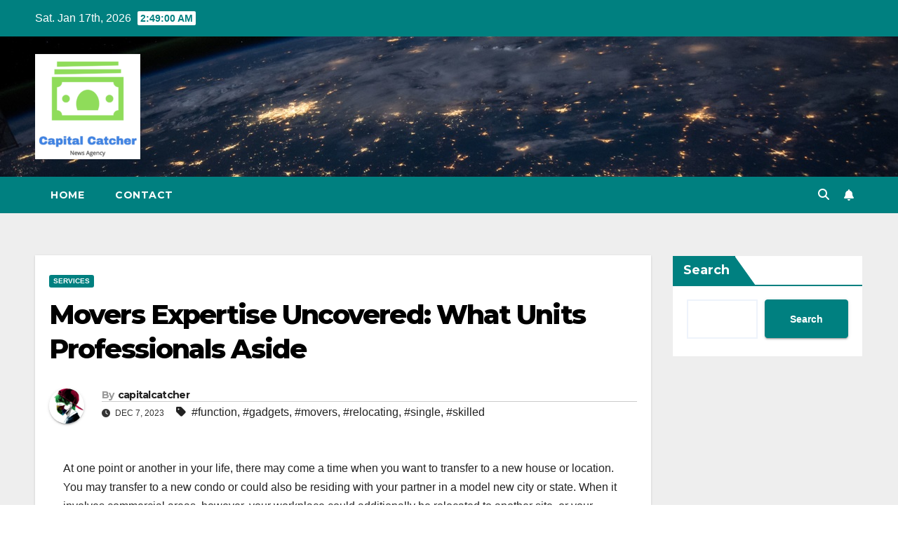

--- FILE ---
content_type: text/html; charset=UTF-8
request_url: https://capitalcatcher.com/movers-expertise-uncovered-what-units-professionals-aside/
body_size: 111822
content:
<!DOCTYPE html>
<html lang="en-US">
<head>
<meta charset="UTF-8">
<meta name="viewport" content="width=device-width, initial-scale=1">
<link rel="profile" href="https://gmpg.org/xfn/11">
<title>Movers Expertise Uncovered: What Units Professionals Aside &#8211; Capital Catcher</title>
<meta name='robots' content='max-image-preview:large' />
<link rel='dns-prefetch' href='//fonts.googleapis.com' />
<link rel="alternate" type="application/rss+xml" title="Capital Catcher &raquo; Feed" href="https://capitalcatcher.com/feed/" />
<link rel="alternate" type="application/rss+xml" title="Capital Catcher &raquo; Comments Feed" href="https://capitalcatcher.com/comments/feed/" />
<link rel="alternate" type="application/rss+xml" title="Capital Catcher &raquo; Movers Expertise Uncovered: What Units Professionals Aside Comments Feed" href="https://capitalcatcher.com/movers-expertise-uncovered-what-units-professionals-aside/feed/" />
<link rel="alternate" title="oEmbed (JSON)" type="application/json+oembed" href="https://capitalcatcher.com/wp-json/oembed/1.0/embed?url=https%3A%2F%2Fcapitalcatcher.com%2Fmovers-expertise-uncovered-what-units-professionals-aside%2F" />
<link rel="alternate" title="oEmbed (XML)" type="text/xml+oembed" href="https://capitalcatcher.com/wp-json/oembed/1.0/embed?url=https%3A%2F%2Fcapitalcatcher.com%2Fmovers-expertise-uncovered-what-units-professionals-aside%2F&#038;format=xml" />
<style id='wp-img-auto-sizes-contain-inline-css'>
img:is([sizes=auto i],[sizes^="auto," i]){contain-intrinsic-size:3000px 1500px}
/*# sourceURL=wp-img-auto-sizes-contain-inline-css */
</style>
<style id='wp-emoji-styles-inline-css'>

	img.wp-smiley, img.emoji {
		display: inline !important;
		border: none !important;
		box-shadow: none !important;
		height: 1em !important;
		width: 1em !important;
		margin: 0 0.07em !important;
		vertical-align: -0.1em !important;
		background: none !important;
		padding: 0 !important;
	}
/*# sourceURL=wp-emoji-styles-inline-css */
</style>
<style id='wp-block-library-inline-css'>
:root{--wp-block-synced-color:#7a00df;--wp-block-synced-color--rgb:122,0,223;--wp-bound-block-color:var(--wp-block-synced-color);--wp-editor-canvas-background:#ddd;--wp-admin-theme-color:#007cba;--wp-admin-theme-color--rgb:0,124,186;--wp-admin-theme-color-darker-10:#006ba1;--wp-admin-theme-color-darker-10--rgb:0,107,160.5;--wp-admin-theme-color-darker-20:#005a87;--wp-admin-theme-color-darker-20--rgb:0,90,135;--wp-admin-border-width-focus:2px}@media (min-resolution:192dpi){:root{--wp-admin-border-width-focus:1.5px}}.wp-element-button{cursor:pointer}:root .has-very-light-gray-background-color{background-color:#eee}:root .has-very-dark-gray-background-color{background-color:#313131}:root .has-very-light-gray-color{color:#eee}:root .has-very-dark-gray-color{color:#313131}:root .has-vivid-green-cyan-to-vivid-cyan-blue-gradient-background{background:linear-gradient(135deg,#00d084,#0693e3)}:root .has-purple-crush-gradient-background{background:linear-gradient(135deg,#34e2e4,#4721fb 50%,#ab1dfe)}:root .has-hazy-dawn-gradient-background{background:linear-gradient(135deg,#faaca8,#dad0ec)}:root .has-subdued-olive-gradient-background{background:linear-gradient(135deg,#fafae1,#67a671)}:root .has-atomic-cream-gradient-background{background:linear-gradient(135deg,#fdd79a,#004a59)}:root .has-nightshade-gradient-background{background:linear-gradient(135deg,#330968,#31cdcf)}:root .has-midnight-gradient-background{background:linear-gradient(135deg,#020381,#2874fc)}:root{--wp--preset--font-size--normal:16px;--wp--preset--font-size--huge:42px}.has-regular-font-size{font-size:1em}.has-larger-font-size{font-size:2.625em}.has-normal-font-size{font-size:var(--wp--preset--font-size--normal)}.has-huge-font-size{font-size:var(--wp--preset--font-size--huge)}.has-text-align-center{text-align:center}.has-text-align-left{text-align:left}.has-text-align-right{text-align:right}.has-fit-text{white-space:nowrap!important}#end-resizable-editor-section{display:none}.aligncenter{clear:both}.items-justified-left{justify-content:flex-start}.items-justified-center{justify-content:center}.items-justified-right{justify-content:flex-end}.items-justified-space-between{justify-content:space-between}.screen-reader-text{border:0;clip-path:inset(50%);height:1px;margin:-1px;overflow:hidden;padding:0;position:absolute;width:1px;word-wrap:normal!important}.screen-reader-text:focus{background-color:#ddd;clip-path:none;color:#444;display:block;font-size:1em;height:auto;left:5px;line-height:normal;padding:15px 23px 14px;text-decoration:none;top:5px;width:auto;z-index:100000}html :where(.has-border-color){border-style:solid}html :where([style*=border-top-color]){border-top-style:solid}html :where([style*=border-right-color]){border-right-style:solid}html :where([style*=border-bottom-color]){border-bottom-style:solid}html :where([style*=border-left-color]){border-left-style:solid}html :where([style*=border-width]){border-style:solid}html :where([style*=border-top-width]){border-top-style:solid}html :where([style*=border-right-width]){border-right-style:solid}html :where([style*=border-bottom-width]){border-bottom-style:solid}html :where([style*=border-left-width]){border-left-style:solid}html :where(img[class*=wp-image-]){height:auto;max-width:100%}:where(figure){margin:0 0 1em}html :where(.is-position-sticky){--wp-admin--admin-bar--position-offset:var(--wp-admin--admin-bar--height,0px)}@media screen and (max-width:600px){html :where(.is-position-sticky){--wp-admin--admin-bar--position-offset:0px}}

/*# sourceURL=wp-block-library-inline-css */
</style><style id='wp-block-search-inline-css'>
.wp-block-search__button{margin-left:10px;word-break:normal}.wp-block-search__button.has-icon{line-height:0}.wp-block-search__button svg{height:1.25em;min-height:24px;min-width:24px;width:1.25em;fill:currentColor;vertical-align:text-bottom}:where(.wp-block-search__button){border:1px solid #ccc;padding:6px 10px}.wp-block-search__inside-wrapper{display:flex;flex:auto;flex-wrap:nowrap;max-width:100%}.wp-block-search__label{width:100%}.wp-block-search.wp-block-search__button-only .wp-block-search__button{box-sizing:border-box;display:flex;flex-shrink:0;justify-content:center;margin-left:0;max-width:100%}.wp-block-search.wp-block-search__button-only .wp-block-search__inside-wrapper{min-width:0!important;transition-property:width}.wp-block-search.wp-block-search__button-only .wp-block-search__input{flex-basis:100%;transition-duration:.3s}.wp-block-search.wp-block-search__button-only.wp-block-search__searchfield-hidden,.wp-block-search.wp-block-search__button-only.wp-block-search__searchfield-hidden .wp-block-search__inside-wrapper{overflow:hidden}.wp-block-search.wp-block-search__button-only.wp-block-search__searchfield-hidden .wp-block-search__input{border-left-width:0!important;border-right-width:0!important;flex-basis:0;flex-grow:0;margin:0;min-width:0!important;padding-left:0!important;padding-right:0!important;width:0!important}:where(.wp-block-search__input){appearance:none;border:1px solid #949494;flex-grow:1;font-family:inherit;font-size:inherit;font-style:inherit;font-weight:inherit;letter-spacing:inherit;line-height:inherit;margin-left:0;margin-right:0;min-width:3rem;padding:8px;text-decoration:unset!important;text-transform:inherit}:where(.wp-block-search__button-inside .wp-block-search__inside-wrapper){background-color:#fff;border:1px solid #949494;box-sizing:border-box;padding:4px}:where(.wp-block-search__button-inside .wp-block-search__inside-wrapper) .wp-block-search__input{border:none;border-radius:0;padding:0 4px}:where(.wp-block-search__button-inside .wp-block-search__inside-wrapper) .wp-block-search__input:focus{outline:none}:where(.wp-block-search__button-inside .wp-block-search__inside-wrapper) :where(.wp-block-search__button){padding:4px 8px}.wp-block-search.aligncenter .wp-block-search__inside-wrapper{margin:auto}.wp-block[data-align=right] .wp-block-search.wp-block-search__button-only .wp-block-search__inside-wrapper{float:right}
/*# sourceURL=https://capitalcatcher.com/wp-includes/blocks/search/style.min.css */
</style>
<style id='wp-block-search-theme-inline-css'>
.wp-block-search .wp-block-search__label{font-weight:700}.wp-block-search__button{border:1px solid #ccc;padding:.375em .625em}
/*# sourceURL=https://capitalcatcher.com/wp-includes/blocks/search/theme.min.css */
</style>
<style id='global-styles-inline-css'>
:root{--wp--preset--aspect-ratio--square: 1;--wp--preset--aspect-ratio--4-3: 4/3;--wp--preset--aspect-ratio--3-4: 3/4;--wp--preset--aspect-ratio--3-2: 3/2;--wp--preset--aspect-ratio--2-3: 2/3;--wp--preset--aspect-ratio--16-9: 16/9;--wp--preset--aspect-ratio--9-16: 9/16;--wp--preset--color--black: #000000;--wp--preset--color--cyan-bluish-gray: #abb8c3;--wp--preset--color--white: #ffffff;--wp--preset--color--pale-pink: #f78da7;--wp--preset--color--vivid-red: #cf2e2e;--wp--preset--color--luminous-vivid-orange: #ff6900;--wp--preset--color--luminous-vivid-amber: #fcb900;--wp--preset--color--light-green-cyan: #7bdcb5;--wp--preset--color--vivid-green-cyan: #00d084;--wp--preset--color--pale-cyan-blue: #8ed1fc;--wp--preset--color--vivid-cyan-blue: #0693e3;--wp--preset--color--vivid-purple: #9b51e0;--wp--preset--gradient--vivid-cyan-blue-to-vivid-purple: linear-gradient(135deg,rgb(6,147,227) 0%,rgb(155,81,224) 100%);--wp--preset--gradient--light-green-cyan-to-vivid-green-cyan: linear-gradient(135deg,rgb(122,220,180) 0%,rgb(0,208,130) 100%);--wp--preset--gradient--luminous-vivid-amber-to-luminous-vivid-orange: linear-gradient(135deg,rgb(252,185,0) 0%,rgb(255,105,0) 100%);--wp--preset--gradient--luminous-vivid-orange-to-vivid-red: linear-gradient(135deg,rgb(255,105,0) 0%,rgb(207,46,46) 100%);--wp--preset--gradient--very-light-gray-to-cyan-bluish-gray: linear-gradient(135deg,rgb(238,238,238) 0%,rgb(169,184,195) 100%);--wp--preset--gradient--cool-to-warm-spectrum: linear-gradient(135deg,rgb(74,234,220) 0%,rgb(151,120,209) 20%,rgb(207,42,186) 40%,rgb(238,44,130) 60%,rgb(251,105,98) 80%,rgb(254,248,76) 100%);--wp--preset--gradient--blush-light-purple: linear-gradient(135deg,rgb(255,206,236) 0%,rgb(152,150,240) 100%);--wp--preset--gradient--blush-bordeaux: linear-gradient(135deg,rgb(254,205,165) 0%,rgb(254,45,45) 50%,rgb(107,0,62) 100%);--wp--preset--gradient--luminous-dusk: linear-gradient(135deg,rgb(255,203,112) 0%,rgb(199,81,192) 50%,rgb(65,88,208) 100%);--wp--preset--gradient--pale-ocean: linear-gradient(135deg,rgb(255,245,203) 0%,rgb(182,227,212) 50%,rgb(51,167,181) 100%);--wp--preset--gradient--electric-grass: linear-gradient(135deg,rgb(202,248,128) 0%,rgb(113,206,126) 100%);--wp--preset--gradient--midnight: linear-gradient(135deg,rgb(2,3,129) 0%,rgb(40,116,252) 100%);--wp--preset--font-size--small: 13px;--wp--preset--font-size--medium: 20px;--wp--preset--font-size--large: 36px;--wp--preset--font-size--x-large: 42px;--wp--preset--spacing--20: 0.44rem;--wp--preset--spacing--30: 0.67rem;--wp--preset--spacing--40: 1rem;--wp--preset--spacing--50: 1.5rem;--wp--preset--spacing--60: 2.25rem;--wp--preset--spacing--70: 3.38rem;--wp--preset--spacing--80: 5.06rem;--wp--preset--shadow--natural: 6px 6px 9px rgba(0, 0, 0, 0.2);--wp--preset--shadow--deep: 12px 12px 50px rgba(0, 0, 0, 0.4);--wp--preset--shadow--sharp: 6px 6px 0px rgba(0, 0, 0, 0.2);--wp--preset--shadow--outlined: 6px 6px 0px -3px rgb(255, 255, 255), 6px 6px rgb(0, 0, 0);--wp--preset--shadow--crisp: 6px 6px 0px rgb(0, 0, 0);}:where(.is-layout-flex){gap: 0.5em;}:where(.is-layout-grid){gap: 0.5em;}body .is-layout-flex{display: flex;}.is-layout-flex{flex-wrap: wrap;align-items: center;}.is-layout-flex > :is(*, div){margin: 0;}body .is-layout-grid{display: grid;}.is-layout-grid > :is(*, div){margin: 0;}:where(.wp-block-columns.is-layout-flex){gap: 2em;}:where(.wp-block-columns.is-layout-grid){gap: 2em;}:where(.wp-block-post-template.is-layout-flex){gap: 1.25em;}:where(.wp-block-post-template.is-layout-grid){gap: 1.25em;}.has-black-color{color: var(--wp--preset--color--black) !important;}.has-cyan-bluish-gray-color{color: var(--wp--preset--color--cyan-bluish-gray) !important;}.has-white-color{color: var(--wp--preset--color--white) !important;}.has-pale-pink-color{color: var(--wp--preset--color--pale-pink) !important;}.has-vivid-red-color{color: var(--wp--preset--color--vivid-red) !important;}.has-luminous-vivid-orange-color{color: var(--wp--preset--color--luminous-vivid-orange) !important;}.has-luminous-vivid-amber-color{color: var(--wp--preset--color--luminous-vivid-amber) !important;}.has-light-green-cyan-color{color: var(--wp--preset--color--light-green-cyan) !important;}.has-vivid-green-cyan-color{color: var(--wp--preset--color--vivid-green-cyan) !important;}.has-pale-cyan-blue-color{color: var(--wp--preset--color--pale-cyan-blue) !important;}.has-vivid-cyan-blue-color{color: var(--wp--preset--color--vivid-cyan-blue) !important;}.has-vivid-purple-color{color: var(--wp--preset--color--vivid-purple) !important;}.has-black-background-color{background-color: var(--wp--preset--color--black) !important;}.has-cyan-bluish-gray-background-color{background-color: var(--wp--preset--color--cyan-bluish-gray) !important;}.has-white-background-color{background-color: var(--wp--preset--color--white) !important;}.has-pale-pink-background-color{background-color: var(--wp--preset--color--pale-pink) !important;}.has-vivid-red-background-color{background-color: var(--wp--preset--color--vivid-red) !important;}.has-luminous-vivid-orange-background-color{background-color: var(--wp--preset--color--luminous-vivid-orange) !important;}.has-luminous-vivid-amber-background-color{background-color: var(--wp--preset--color--luminous-vivid-amber) !important;}.has-light-green-cyan-background-color{background-color: var(--wp--preset--color--light-green-cyan) !important;}.has-vivid-green-cyan-background-color{background-color: var(--wp--preset--color--vivid-green-cyan) !important;}.has-pale-cyan-blue-background-color{background-color: var(--wp--preset--color--pale-cyan-blue) !important;}.has-vivid-cyan-blue-background-color{background-color: var(--wp--preset--color--vivid-cyan-blue) !important;}.has-vivid-purple-background-color{background-color: var(--wp--preset--color--vivid-purple) !important;}.has-black-border-color{border-color: var(--wp--preset--color--black) !important;}.has-cyan-bluish-gray-border-color{border-color: var(--wp--preset--color--cyan-bluish-gray) !important;}.has-white-border-color{border-color: var(--wp--preset--color--white) !important;}.has-pale-pink-border-color{border-color: var(--wp--preset--color--pale-pink) !important;}.has-vivid-red-border-color{border-color: var(--wp--preset--color--vivid-red) !important;}.has-luminous-vivid-orange-border-color{border-color: var(--wp--preset--color--luminous-vivid-orange) !important;}.has-luminous-vivid-amber-border-color{border-color: var(--wp--preset--color--luminous-vivid-amber) !important;}.has-light-green-cyan-border-color{border-color: var(--wp--preset--color--light-green-cyan) !important;}.has-vivid-green-cyan-border-color{border-color: var(--wp--preset--color--vivid-green-cyan) !important;}.has-pale-cyan-blue-border-color{border-color: var(--wp--preset--color--pale-cyan-blue) !important;}.has-vivid-cyan-blue-border-color{border-color: var(--wp--preset--color--vivid-cyan-blue) !important;}.has-vivid-purple-border-color{border-color: var(--wp--preset--color--vivid-purple) !important;}.has-vivid-cyan-blue-to-vivid-purple-gradient-background{background: var(--wp--preset--gradient--vivid-cyan-blue-to-vivid-purple) !important;}.has-light-green-cyan-to-vivid-green-cyan-gradient-background{background: var(--wp--preset--gradient--light-green-cyan-to-vivid-green-cyan) !important;}.has-luminous-vivid-amber-to-luminous-vivid-orange-gradient-background{background: var(--wp--preset--gradient--luminous-vivid-amber-to-luminous-vivid-orange) !important;}.has-luminous-vivid-orange-to-vivid-red-gradient-background{background: var(--wp--preset--gradient--luminous-vivid-orange-to-vivid-red) !important;}.has-very-light-gray-to-cyan-bluish-gray-gradient-background{background: var(--wp--preset--gradient--very-light-gray-to-cyan-bluish-gray) !important;}.has-cool-to-warm-spectrum-gradient-background{background: var(--wp--preset--gradient--cool-to-warm-spectrum) !important;}.has-blush-light-purple-gradient-background{background: var(--wp--preset--gradient--blush-light-purple) !important;}.has-blush-bordeaux-gradient-background{background: var(--wp--preset--gradient--blush-bordeaux) !important;}.has-luminous-dusk-gradient-background{background: var(--wp--preset--gradient--luminous-dusk) !important;}.has-pale-ocean-gradient-background{background: var(--wp--preset--gradient--pale-ocean) !important;}.has-electric-grass-gradient-background{background: var(--wp--preset--gradient--electric-grass) !important;}.has-midnight-gradient-background{background: var(--wp--preset--gradient--midnight) !important;}.has-small-font-size{font-size: var(--wp--preset--font-size--small) !important;}.has-medium-font-size{font-size: var(--wp--preset--font-size--medium) !important;}.has-large-font-size{font-size: var(--wp--preset--font-size--large) !important;}.has-x-large-font-size{font-size: var(--wp--preset--font-size--x-large) !important;}
/*# sourceURL=global-styles-inline-css */
</style>

<style id='classic-theme-styles-inline-css'>
/*! This file is auto-generated */
.wp-block-button__link{color:#fff;background-color:#32373c;border-radius:9999px;box-shadow:none;text-decoration:none;padding:calc(.667em + 2px) calc(1.333em + 2px);font-size:1.125em}.wp-block-file__button{background:#32373c;color:#fff;text-decoration:none}
/*# sourceURL=/wp-includes/css/classic-themes.min.css */
</style>
<link rel='stylesheet' id='related-posts-by-taxonomy-css' href='https://capitalcatcher.com/wp-content/plugins/related-posts-by-taxonomy/includes/assets/css/styles.css?ver=6.9' media='all' />
<link rel='stylesheet' id='newsup-fonts-css' href='//fonts.googleapis.com/css?family=Montserrat%3A400%2C500%2C700%2C800%7CWork%2BSans%3A300%2C400%2C500%2C600%2C700%2C800%2C900%26display%3Dswap&#038;subset=latin%2Clatin-ext' media='all' />
<link rel='stylesheet' id='bootstrap-css' href='https://capitalcatcher.com/wp-content/themes/newsup/css/bootstrap.css?ver=6.9' media='all' />
<link rel='stylesheet' id='newsup-style-css' href='https://capitalcatcher.com/wp-content/themes/newspaperex/style.css?ver=6.9' media='all' />
<link rel='stylesheet' id='font-awesome-5-all-css' href='https://capitalcatcher.com/wp-content/themes/newsup/css/font-awesome/css/all.min.css?ver=6.9' media='all' />
<link rel='stylesheet' id='font-awesome-4-shim-css' href='https://capitalcatcher.com/wp-content/themes/newsup/css/font-awesome/css/v4-shims.min.css?ver=6.9' media='all' />
<link rel='stylesheet' id='owl-carousel-css' href='https://capitalcatcher.com/wp-content/themes/newsup/css/owl.carousel.css?ver=6.9' media='all' />
<link rel='stylesheet' id='smartmenus-css' href='https://capitalcatcher.com/wp-content/themes/newsup/css/jquery.smartmenus.bootstrap.css?ver=6.9' media='all' />
<link rel='stylesheet' id='newsup-custom-css-css' href='https://capitalcatcher.com/wp-content/themes/newsup/inc/ansar/customize/css/customizer.css?ver=1.0' media='all' />
<link rel='stylesheet' id='newsup-style-parent-css' href='https://capitalcatcher.com/wp-content/themes/newsup/style.css?ver=6.9' media='all' />
<link rel='stylesheet' id='newspaperex-style-css' href='https://capitalcatcher.com/wp-content/themes/newspaperex/style.css?ver=1.0' media='all' />
<link rel='stylesheet' id='newspaperex-default-css-css' href='https://capitalcatcher.com/wp-content/themes/newspaperex/css/colors/default.css?ver=6.9' media='all' />
<script src="https://capitalcatcher.com/wp-includes/js/jquery/jquery.min.js?ver=3.7.1" id="jquery-core-js"></script>
<script src="https://capitalcatcher.com/wp-includes/js/jquery/jquery-migrate.min.js?ver=3.4.1" id="jquery-migrate-js"></script>
<script src="https://capitalcatcher.com/wp-content/themes/newsup/js/navigation.js?ver=6.9" id="newsup-navigation-js"></script>
<script src="https://capitalcatcher.com/wp-content/themes/newsup/js/bootstrap.js?ver=6.9" id="bootstrap-js"></script>
<script src="https://capitalcatcher.com/wp-content/themes/newsup/js/owl.carousel.min.js?ver=6.9" id="owl-carousel-min-js"></script>
<script src="https://capitalcatcher.com/wp-content/themes/newsup/js/jquery.smartmenus.js?ver=6.9" id="smartmenus-js-js"></script>
<script src="https://capitalcatcher.com/wp-content/themes/newsup/js/jquery.smartmenus.bootstrap.js?ver=6.9" id="bootstrap-smartmenus-js-js"></script>
<script src="https://capitalcatcher.com/wp-content/themes/newsup/js/jquery.marquee.js?ver=6.9" id="newsup-marquee-js-js"></script>
<script src="https://capitalcatcher.com/wp-content/themes/newsup/js/main.js?ver=6.9" id="newsup-main-js-js"></script>
<link rel="https://api.w.org/" href="https://capitalcatcher.com/wp-json/" /><link rel="alternate" title="JSON" type="application/json" href="https://capitalcatcher.com/wp-json/wp/v2/posts/1114" /><link rel="EditURI" type="application/rsd+xml" title="RSD" href="https://capitalcatcher.com/xmlrpc.php?rsd" />
<meta name="generator" content="WordPress 6.9" />
<link rel="canonical" href="https://capitalcatcher.com/movers-expertise-uncovered-what-units-professionals-aside/" />
<link rel='shortlink' href='https://capitalcatcher.com/?p=1114' />
<meta name="google-site-verification" content="5ld6bAsCd-Nb3OTyxALtohDDgfv5PnxIwGQF_poqlaY" />
<script async src="https://pagead2.googlesyndication.com/pagead/js/adsbygoogle.js?client=ca-pub-4380665558462893"
     crossorigin="anonymous"></script>
<link rel="pingback" href="https://capitalcatcher.com/xmlrpc.php"> 
<style type="text/css" id="custom-background-css">
    .wrapper { background-color: #eee; }
</style>
    <style type="text/css">
            .site-title,
        .site-description {
            position: absolute;
            clip: rect(1px, 1px, 1px, 1px);
        }
        </style>
    </head>
<body class="wp-singular post-template-default single single-post postid-1114 single-format-standard wp-custom-logo wp-embed-responsive wp-theme-newsup wp-child-theme-newspaperex ta-hide-date-author-in-list" >
<div id="page" class="site">
<a class="skip-link screen-reader-text" href="#content">
Skip to content</a>
    <div class="wrapper" id="custom-background-css">
        <header class="mg-headwidget">
            <!--==================== TOP BAR ====================-->
            <div class="mg-head-detail hidden-xs">
    <div class="container-fluid">
        <div class="row">
                        <div class="col-md-6 col-xs-12">
                <ul class="info-left">
                                <li>Sat. Jan 17th, 2026                 <span  id="time" class="time"></span>
                        </li>
                        </ul>

                           </div>


                        <div class="col-md-6 col-xs-12">
                <ul class="mg-social info-right">
                    
                                                                                                                                      
                                      </ul>
            </div>
                    </div>
    </div>
</div>
            <div class="clearfix"></div>
                        <div class="mg-nav-widget-area-back" style='background-image: url("https://capitalcatcher.com/wp-content/themes/newspaperex/images/head-back.jpg" );'>
                        <div class="overlay">
              <div class="inner"  style="background-color:;" > 
                <div class="container-fluid">
                    <div class="mg-nav-widget-area">
                        <div class="row align-items-center">
                                                        <div class="col-md-4">
                               <div class="navbar-header">                                  <div class="site-logo">
                                    <a href="https://capitalcatcher.com/" class="navbar-brand" rel="home"><img width="150" height="150" src="https://capitalcatcher.com/wp-content/uploads/2023/05/cropped-Screenshot-2023-05-30-at-6.05.53-PM-e1685450340548-1.png" class="custom-logo" alt="Capital Catcher" decoding="async" /></a>                                  </div>
                                  <div class="site-branding-text d-none">
                                                                            <p class="site-title"> <a href="https://capitalcatcher.com/" rel="home">Capital Catcher</a></p>
                                                                            <p class="site-description"></p>
                                  </div> 
                                </div>
                            </div>
                                                   </div>
                    </div>
                </div>
              </div>
              </div>
          </div>
    <div class="mg-menu-full">
      <nav class="navbar navbar-expand-lg navbar-wp">
        <div class="container-fluid flex-row">
          <!-- Right nav -->
              <div class="m-header pl-3 ml-auto my-2 my-lg-0 position-relative align-items-center">
                                    <a class="mobilehomebtn" href="https://capitalcatcher.com"><span class="fa fa-home"></span></a>
                  
                                    <!-- Search -->
                  <div class="dropdown ml-auto show mg-search-box pr-3">
                      <a class="dropdown-toggle msearch ml-auto" href="#" role="button" id="dropdownMenuLink" data-toggle="dropdown" aria-haspopup="true" aria-expanded="false">
                          <i class="fa fa-search"></i>
                      </a>
                      <div class="dropdown-menu searchinner" aria-labelledby="dropdownMenuLink">
                        <form role="search" method="get" id="searchform" action="https://capitalcatcher.com/">
  <div class="input-group">
    <input type="search" class="form-control" placeholder="Search" value="" name="s" />
    <span class="input-group-btn btn-default">
    <button type="submit" class="btn"> <i class="fas fa-search"></i> </button>
    </span> </div>
</form>                      </div>
                  </div>
                    <!-- /Search -->
                                    <!-- Subscribe Button -->
                  <a href="#"  target="_blank"   class="btn-bell btn-theme mx-2"><i class="fa fa-bell"></i></a>
                <!-- /Subscribe Button -->
                                    <!-- navbar-toggle -->
                  <button class="navbar-toggler" type="button" data-toggle="collapse" data-target="#navbar-wp" aria-controls="navbarSupportedContent" aria-expanded="false" aria-label="Toggle navigation">
                    <i class="fa fa-bars"></i>
                  </button>
                  <!-- /navbar-toggle -->
              </div>
              <!-- /Right nav --> 
    
            <div class="collapse navbar-collapse" id="navbar-wp">
              <div class="d-md-block">
            <ul class="nav navbar-nav mr-auto"><li class="nav-item menu-item "><a class="nav-link " href="https://capitalcatcher.com/" title="Home">Home</a></li><li class="nav-item menu-item page_item dropdown page-item-134"><a class="nav-link" href="https://capitalcatcher.com/contact/">Contact</a></li></ul>
          </div>    
            </div>

          <!-- Right nav -->
              <div class="d-none d-lg-block pl-3 ml-auto my-2 my-lg-0 position-relative align-items-center">
                                  <!-- Search -->
                  <div class="dropdown show mg-search-box pr-2">
                      <a class="dropdown-toggle msearch ml-auto" href="#" role="button" id="dropdownMenuLink" data-toggle="dropdown" aria-haspopup="true" aria-expanded="false">
                          <i class="fa fa-search"></i>
                      </a>
                      <div class="dropdown-menu searchinner" aria-labelledby="dropdownMenuLink">
                        <form role="search" method="get" id="searchform" action="https://capitalcatcher.com/">
  <div class="input-group">
    <input type="search" class="form-control" placeholder="Search" value="" name="s" />
    <span class="input-group-btn btn-default">
    <button type="submit" class="btn"> <i class="fas fa-search"></i> </button>
    </span> </div>
</form>                      </div>
                  </div>
              </div>
              <!-- /Search -->
                            <!-- Subscribe Button -->
                <a href="#"  target="_blank"   class="btn-bell btn-theme d-none d-lg-block mx-2"><i class="fa fa-bell"></i></a>
              <!-- /Subscribe Button -->
                            <!-- /Right nav -->  
          </div>
      </nav> <!-- /Navigation -->
    </div>
</header>
<div class="clearfix"></div>
 <!-- =========================
     Page Content Section      
============================== -->
<main id="content" class="single-class content">
  <!--container-->
    <div class="container-fluid">
      <!--row-->
        <div class="row">
                  <div class="col-lg-9 col-md-8">
                                <div class="mg-blog-post-box"> 
                    <div class="mg-header">
                        <div class="mg-blog-category"><a class="newsup-categories category-color-1" href="https://capitalcatcher.com/category/services/" alt="View all posts in Services"> 
                                 Services
                             </a></div>                        <h1 class="title single"> <a title="Permalink to: Movers Expertise Uncovered: What Units Professionals Aside">
                            Movers Expertise Uncovered: What Units Professionals Aside</a>
                        </h1>
                                                <div class="media mg-info-author-block"> 
                                                        <a class="mg-author-pic" href="https://capitalcatcher.com/author/capitalcatcher/"> <img alt='' src='https://secure.gravatar.com/avatar/80c3f9dfae52faee26b54152b967f014eac835ffb1cacd0bbab76bf0c1d0a27f?s=150&#038;d=mm&#038;r=g' srcset='https://secure.gravatar.com/avatar/80c3f9dfae52faee26b54152b967f014eac835ffb1cacd0bbab76bf0c1d0a27f?s=300&#038;d=mm&#038;r=g 2x' class='avatar avatar-150 photo' height='150' width='150' decoding='async'/> </a>
                                                        <div class="media-body">
                                                            <h4 class="media-heading"><span>By</span><a href="https://capitalcatcher.com/author/capitalcatcher/">capitalcatcher</a></h4>
                                                            <span class="mg-blog-date"><i class="fas fa-clock"></i> 
                                    Dec 7, 2023                                </span>
                                                                <span class="newsup-tags"><i class="fas fa-tag"></i>
                                     <a href="https://capitalcatcher.com/tag/function/">#function</a>,  <a href="https://capitalcatcher.com/tag/gadgets/">#gadgets</a>,  <a href="https://capitalcatcher.com/tag/movers/">#movers</a>,  <a href="https://capitalcatcher.com/tag/relocating/">#relocating</a>,  <a href="https://capitalcatcher.com/tag/single/">#single</a>, <a href="https://capitalcatcher.com/tag/skilled/">#skilled</a>                                    </span>
                                                            </div>
                        </div>
                                            </div>
                                        <article class="page-content-single small single">
                        <p>At one point or another in your life, there may come a time when you want to transfer to a new house or location. You may transfer to a new condo or could also be residing with your partner in a model new city or state. When it involves commercial areas, however, your workplace could additionally be relocated to another site, or your business could additionally be transferred to a brand new establishment. The movers’ prime priority is to keep your stuff safe and secure.</p>
<p><img decoding="async" class='aligncenter' style='display: block;margin-left:auto;margin-right:auto;' src="[data-uri]" width="309px" alt="Professional Movers articles"/></p>
<p>When tallying the prices, including the extra days for truck rental and substitute costs for the damaged objects, their DIY transfer turned out to be dearer than hiring professionals. Professional movers have the necessary experience and expertise to deal with all features of house removal efficiently. They are trained in packing delicate gadgets, lifting heavy furnishings, and navigating through difficult spaces.</p>
<p>Our website may present links to other web sites and apps on your convenience and data. Linked websites and apps could have their very own privateness notices or policies, which we strongly counsel you evaluate. You may request access to the non-public information we maintain about you or request that we right, amend, delete or block the information. We may still proceed utilizing your personal data to satisfy our contractual or legal obligations in compliance with  the legislation. We do not disclose private data we get hold of about you outside AL, except as described in this Privacy Policy. We could share your private info with our associates and subsidiaries.</p>
<h2>House/flat Elimination Services From Onell Removals</h2>
<p>However, skilled movers have a scientific strategy to packing, loading, and transporting your belongings, making certain that every little thing is finished in a well-organized manner. Self-movers find yourself going forwards and backwards to choose up the bins after <a href="https://mtcremovals.com/south-east-london-removals">Professional Movers South East London</a> which transport them to the brand new property. Therefore, the best decision you can make is to rent professional movers. They will ensure that the transportation process goes easily and that nothing contained in the vans will get broken from the street.</p>
<h3>#5 Skilled Movers And Packers Are Cost-effective</h3>
<p>On the day of the move, the movers will load your belongings onto the shifting truck. They’ll use specialized tools to ensure that everything is loaded safely and efficiently. Once the truck arrives at your new home, the movers will unload your belongings and place them within the appropriate rooms.</p>
<p>Choosing a professional native removals firm allows you to give consideration to the practicalities of transferring with out worrying concerning the security of your possessions. Our friendly and experienced staff has been serving to individuals move residence and their companies for years, so we know precisely what to do to maintain every little thing working easily. Moving from one location to another is a tiring process, especially if you have to do it by your self. In the end, hiring knowledgeable transferring firm will take off loads of stress from your shoulders and pack, retailer, and ship the belongings for you. Likewise, they only utilise professional gear and guarantee safe transport of your belongings so that you&#8217;ll have a stress-free expertise with shifting.</p>
<p>Before you really get to get pleasure from your new place, you first need to deal with moving everything you&#8217;ve right now. You have to think about a lot of issues earlier than you actually begin packing which is why you’ll need to save stress where you presumably can. That’s one of many benefits of hiring professional movers and skilled organisers for the decluttering, packing and organising facet. As we’ve mentioned  throughout the article, utilizing a furniture elimination firm is very really helpful when transferring heavy gadgets.</p>
<p>Our goal is to make your shifting journey easy, stress-free, and pleasant. Stay tuned for helpful articles and assets to help you navigate via every step of your move with ease. Examples of those service suppliers embrace entities that present web hosting, analytics and email listing administration services. This weblog is edited by a mid-30s mum with over 15 years of skilled childcare expertise. Now 9 years into motherhood and captivated with finding great merchandise and useful solutions for busy families to make life extra fun and simpler too. Do check if there are ft that can be eliminated, this may be the difference between getting it via a doorway or not.</p>
<p>A highly coordinated effort ought to take place in order that your possessions are taken to the right rooms within the new home in readiness for instant use. All of this can be conducted to match your own home move chain which, as anyone who has moved earlier than will know, may be subject to vary once in a while. This offers peace of thoughts in figuring out that your items are protected in the course of the transfer. We understand how valuable your belongings are to you, so we’ll ask you to level out any items of particular value. Whether this is sentimental or financial value, we’ll make certain to take extra care when dealing with these objects.</p>
<p>Check out&nbsp;WhatRemovals’ Guide on How to Move Washing Machines. During a home transfer, these skilled movers will make sure that your belongings are dealt with and transported to your new location safely, securely, and on time. With the right moving firm and correct packing, your belongings are in a lot safer palms when transferring to a model new residence. They’ll comply with a strict transferring procedure to make sure your gadgets don’t get damaged through the transfer. Professional movers in Lagos use the best packing supplies in your delicate items.</p>
<p>Their information and skills may help forestall injury to your belongings and guarantee a easy moving course of. However, if you rent a good packing and transferring company, you achieve the profit of insurance coverage. This signifies that within the rare occasion of harm or loss, your belongings are protected, and you can file a claim for compensation.</p>
        <script>
        function pinIt() {
        var e = document.createElement('script');
        e.setAttribute('type','text/javascript');
        e.setAttribute('charset','UTF-8');
        e.setAttribute('src','https://assets.pinterest.com/js/pinmarklet.js?r='+Math.random()*99999999);
        document.body.appendChild(e);
        }
        </script>
        <div class="post-share">
            <div class="post-share-icons cf">
                <a href="https://www.facebook.com/sharer.php?u=https%3A%2F%2Fcapitalcatcher.com%2Fmovers-expertise-uncovered-what-units-professionals-aside%2F" class="link facebook" target="_blank" >
                    <i class="fab fa-facebook"></i>
                </a>
                <a href="https://twitter.com/share?url=https%3A%2F%2Fcapitalcatcher.com%2Fmovers-expertise-uncovered-what-units-professionals-aside%2F&#038;text=Movers%20Expertise%20Uncovered%3A%20What%20Units%20Professionals%20Aside" class="link x-twitter" target="_blank">
                    <i class="fa-brands fa-x-twitter"></i>
                </a>
                <a href="/cdn-cgi/l/email-protection#[base64]" class="link email" target="_blank">
                    <i class="fas fa-envelope"></i>
                </a>
                <a href="https://www.linkedin.com/sharing/share-offsite/?url=https%3A%2F%2Fcapitalcatcher.com%2Fmovers-expertise-uncovered-what-units-professionals-aside%2F&#038;title=Movers%20Expertise%20Uncovered%3A%20What%20Units%20Professionals%20Aside" class="link linkedin" target="_blank" >
                    <i class="fab fa-linkedin"></i>
                </a>
                <a href="https://telegram.me/share/url?url=https%3A%2F%2Fcapitalcatcher.com%2Fmovers-expertise-uncovered-what-units-professionals-aside%2F&#038;text&#038;title=Movers%20Expertise%20Uncovered%3A%20What%20Units%20Professionals%20Aside" class="link telegram" target="_blank" >
                    <i class="fab fa-telegram"></i>
                </a>
                <a href="javascript:pinIt();" class="link pinterest">
                    <i class="fab fa-pinterest"></i>
                </a>
                <a class="print-r" href="javascript:window.print()">
                    <i class="fas fa-print"></i>
                </a>  
            </div>
        </div>
                            <div class="clearfix mb-3"></div>
                        
	<nav class="navigation post-navigation" aria-label="Posts">
		<h2 class="screen-reader-text">Post navigation</h2>
		<div class="nav-links"><div class="nav-previous"><a href="https://capitalcatcher.com/the-advantages-of-using-a-premium-moving-company/" rel="prev">The Advantages of Using a Premium Moving Company <div class="fa fa-angle-double-right"></div><span></span></a></div><div class="nav-next"><a href="https://capitalcatcher.com/post-pandemic-market-sees-rise-in-industrial-cleaning-outsourcing/" rel="next"><div class="fa fa-angle-double-left"></div><span></span> Post-pandemic Market Sees Rise In Industrial Cleaning Outsourcing</a></div></div>
	</nav>                                          </article>
                </div>
                        <div class="media mg-info-author-block">
            <a class="mg-author-pic" href="https://capitalcatcher.com/author/capitalcatcher/"><img alt='' src='https://secure.gravatar.com/avatar/80c3f9dfae52faee26b54152b967f014eac835ffb1cacd0bbab76bf0c1d0a27f?s=150&#038;d=mm&#038;r=g' srcset='https://secure.gravatar.com/avatar/80c3f9dfae52faee26b54152b967f014eac835ffb1cacd0bbab76bf0c1d0a27f?s=300&#038;d=mm&#038;r=g 2x' class='avatar avatar-150 photo' height='150' width='150' loading='lazy' decoding='async'/></a>
                <div class="media-body">
                  <h4 class="media-heading">By <a href ="https://capitalcatcher.com/author/capitalcatcher/">capitalcatcher</a></h4>
                  <p></p>
                </div>
            </div>
                <div class="mg-featured-slider p-3 mb-4">
            <!--Start mg-realated-slider -->
            <!-- mg-sec-title -->
            <div class="mg-sec-title">
                <h4>Related Post</h4>
            </div>
            <!-- // mg-sec-title -->
            <div class="row">
                <!-- featured_post -->
                                    <!-- blog -->
                    <div class="col-md-4">
                        <div class="mg-blog-post-3 minh back-img mb-md-0 mb-2" 
                        >
                            <div class="mg-blog-inner">
                                <div class="mg-blog-category"><a class="newsup-categories category-color-1" href="https://capitalcatcher.com/category/services/" alt="View all posts in Services"> 
                                 Services
                             </a></div>                                <h4 class="title"> <a href="https://capitalcatcher.com/why-you-should-monetize-your-restroom-and-generate-revenue/" title="Permalink to: Why You Should Monetize Your Restroom and Generate Revenue">
                                  Why You Should Monetize Your Restroom and Generate Revenue</a>
                                 </h4>
                                <div class="mg-blog-meta"> 
                                                                        <span class="mg-blog-date">
                                        <i class="fas fa-clock"></i>
                                        Jan 14, 2026                                    </span>
                                            <a class="auth" href="https://capitalcatcher.com/author/capitalcatcher/">
            <i class="fas fa-user-circle"></i>capitalcatcher        </a>
     
                                </div>   
                            </div>
                        </div>
                    </div>
                    <!-- blog -->
                                        <!-- blog -->
                    <div class="col-md-4">
                        <div class="mg-blog-post-3 minh back-img mb-md-0 mb-2" 
                        >
                            <div class="mg-blog-inner">
                                <div class="mg-blog-category"><a class="newsup-categories category-color-1" href="https://capitalcatcher.com/category/services/" alt="View all posts in Services"> 
                                 Services
                             </a></div>                                <h4 class="title"> <a href="https://capitalcatcher.com/effective-visual-communication-with-a3-poster-printing-services/" title="Permalink to: Effective Visual Communication with A3 Poster Printing Services">
                                  Effective Visual Communication with A3 Poster Printing Services</a>
                                 </h4>
                                <div class="mg-blog-meta"> 
                                                                        <span class="mg-blog-date">
                                        <i class="fas fa-clock"></i>
                                        Jan 14, 2026                                    </span>
                                            <a class="auth" href="https://capitalcatcher.com/author/capitalcatcher/">
            <i class="fas fa-user-circle"></i>capitalcatcher        </a>
     
                                </div>   
                            </div>
                        </div>
                    </div>
                    <!-- blog -->
                                        <!-- blog -->
                    <div class="col-md-4">
                        <div class="mg-blog-post-3 minh back-img mb-md-0 mb-2" 
                        >
                            <div class="mg-blog-inner">
                                <div class="mg-blog-category"><a class="newsup-categories category-color-1" href="https://capitalcatcher.com/category/services/" alt="View all posts in Services"> 
                                 Services
                             </a></div>                                <h4 class="title"> <a href="https://capitalcatcher.com/the-reasons-zebra-roller-shades-are-now-popular-in-contemporary-homes/" title="Permalink to: The Reasons Zebra Roller Shades Are Now Popular in Contemporary Homes">
                                  The Reasons Zebra Roller Shades Are Now Popular in Contemporary Homes</a>
                                 </h4>
                                <div class="mg-blog-meta"> 
                                                                        <span class="mg-blog-date">
                                        <i class="fas fa-clock"></i>
                                        Jan 14, 2026                                    </span>
                                            <a class="auth" href="https://capitalcatcher.com/author/capitalcatcher/">
            <i class="fas fa-user-circle"></i>capitalcatcher        </a>
     
                                </div>   
                            </div>
                        </div>
                    </div>
                    <!-- blog -->
                                </div> 
        </div>
        <!--End mg-realated-slider -->
                </div>
        <aside class="col-lg-3 col-md-4 sidebar-sticky">
                
<aside id="secondary" class="widget-area" role="complementary">
	<div id="sidebar-right" class="mg-sidebar">
		<div id="block-2" class="mg-widget widget_block widget_search"><form role="search" method="get" action="https://capitalcatcher.com/" class="wp-block-search__button-outside wp-block-search__text-button wp-block-search"    ><label class="wp-block-search__label" for="wp-block-search__input-1" >Search</label><div class="wp-block-search__inside-wrapper" ><input class="wp-block-search__input" id="wp-block-search__input-1" placeholder="" value="" type="search" name="s" required /><button aria-label="Search" class="wp-block-search__button wp-element-button" type="submit" >Search</button></div></form></div>	</div>
</aside><!-- #secondary -->
        </aside>
        </div>
      <!--row-->
    </div>
  <!--container-->
</main>
  <div class="container-fluid mr-bot40 mg-posts-sec-inner">
        <div class="missed-inner">
        <div class="row">
                        <div class="col-md-12">
                <div class="mg-sec-title">
                    <!-- mg-sec-title -->
                    <h4>You missed</h4>
                </div>
            </div>
                            <!--col-md-3-->
                <div class="col-lg-3 col-sm-6 pulse animated">
               <div class="mg-blog-post-3 minh back-img mb-lg-0" 
                            >
                            <a class="link-div" href="https://capitalcatcher.com/why-you-should-monetize-your-restroom-and-generate-revenue/"></a>
                    <div class="mg-blog-inner">
                      <div class="mg-blog-category">
                      <div class="mg-blog-category"><a class="newsup-categories category-color-1" href="https://capitalcatcher.com/category/services/" alt="View all posts in Services"> 
                                 Services
                             </a></div>                      </div>
                      <h4 class="title"> <a href="https://capitalcatcher.com/why-you-should-monetize-your-restroom-and-generate-revenue/" title="Permalink to: Why You Should Monetize Your Restroom and Generate Revenue"> Why You Should Monetize Your Restroom and Generate Revenue</a> </h4>
                              <div class="mg-blog-meta"> 
                    <span class="mg-blog-date"><i class="fas fa-clock"></i>
            <a href="https://capitalcatcher.com/2026/01/">
                January 14, 2026            </a>
        </span>
            <a class="auth" href="https://capitalcatcher.com/author/capitalcatcher/">
            <i class="fas fa-user-circle"></i>capitalcatcher        </a>
            </div> 
                        </div>
                </div>
            </div>
            <!--/col-md-3-->
                         <!--col-md-3-->
                <div class="col-lg-3 col-sm-6 pulse animated">
               <div class="mg-blog-post-3 minh back-img mb-lg-0" 
                            >
                            <a class="link-div" href="https://capitalcatcher.com/strategies-for-achieving-success-as-a-real-estate-leader/"></a>
                    <div class="mg-blog-inner">
                      <div class="mg-blog-category">
                      <div class="mg-blog-category"><a class="newsup-categories category-color-1" href="https://capitalcatcher.com/category/people/" alt="View all posts in People"> 
                                 People
                             </a></div>                      </div>
                      <h4 class="title"> <a href="https://capitalcatcher.com/strategies-for-achieving-success-as-a-real-estate-leader/" title="Permalink to: Strategies for Achieving Success as a Real Estate Leader"> Strategies for Achieving Success as a Real Estate Leader</a> </h4>
                              <div class="mg-blog-meta"> 
                    <span class="mg-blog-date"><i class="fas fa-clock"></i>
            <a href="https://capitalcatcher.com/2026/01/">
                January 14, 2026            </a>
        </span>
            <a class="auth" href="https://capitalcatcher.com/author/capitalcatcher/">
            <i class="fas fa-user-circle"></i>capitalcatcher        </a>
            </div> 
                        </div>
                </div>
            </div>
            <!--/col-md-3-->
                         <!--col-md-3-->
                <div class="col-lg-3 col-sm-6 pulse animated">
               <div class="mg-blog-post-3 minh back-img mb-lg-0" 
                            >
                            <a class="link-div" href="https://capitalcatcher.com/effective-visual-communication-with-a3-poster-printing-services/"></a>
                    <div class="mg-blog-inner">
                      <div class="mg-blog-category">
                      <div class="mg-blog-category"><a class="newsup-categories category-color-1" href="https://capitalcatcher.com/category/services/" alt="View all posts in Services"> 
                                 Services
                             </a></div>                      </div>
                      <h4 class="title"> <a href="https://capitalcatcher.com/effective-visual-communication-with-a3-poster-printing-services/" title="Permalink to: Effective Visual Communication with A3 Poster Printing Services"> Effective Visual Communication with A3 Poster Printing Services</a> </h4>
                              <div class="mg-blog-meta"> 
                    <span class="mg-blog-date"><i class="fas fa-clock"></i>
            <a href="https://capitalcatcher.com/2026/01/">
                January 14, 2026            </a>
        </span>
            <a class="auth" href="https://capitalcatcher.com/author/capitalcatcher/">
            <i class="fas fa-user-circle"></i>capitalcatcher        </a>
            </div> 
                        </div>
                </div>
            </div>
            <!--/col-md-3-->
                         <!--col-md-3-->
                <div class="col-lg-3 col-sm-6 pulse animated">
               <div class="mg-blog-post-3 minh back-img mb-lg-0" 
                            >
                            <a class="link-div" href="https://capitalcatcher.com/powerboating-the-excitement-of-speed-on-the-water/"></a>
                    <div class="mg-blog-inner">
                      <div class="mg-blog-category">
                      <div class="mg-blog-category"><a class="newsup-categories category-color-1" href="https://capitalcatcher.com/category/people/" alt="View all posts in People"> 
                                 People
                             </a></div>                      </div>
                      <h4 class="title"> <a href="https://capitalcatcher.com/powerboating-the-excitement-of-speed-on-the-water/" title="Permalink to: Powerboating: The Excitement of Speed on the Water"> Powerboating: The Excitement of Speed on the Water</a> </h4>
                              <div class="mg-blog-meta"> 
                    <span class="mg-blog-date"><i class="fas fa-clock"></i>
            <a href="https://capitalcatcher.com/2026/01/">
                January 14, 2026            </a>
        </span>
            <a class="auth" href="https://capitalcatcher.com/author/capitalcatcher/">
            <i class="fas fa-user-circle"></i>capitalcatcher        </a>
            </div> 
                        </div>
                </div>
            </div>
            <!--/col-md-3-->
                     

                </div>
            </div>
        </div>
<!--==================== FOOTER AREA ====================-->
        <footer> 
            <div class="overlay" style="background-color: ;">
                <!--Start mg-footer-widget-area-->
                                 <!--End mg-footer-widget-area-->
                <!--Start mg-footer-widget-area-->
                <div class="mg-footer-bottom-area">
                    <div class="container-fluid">
                        <div class="divide-line"></div>
                        <div class="row align-items-center">
                            <!--col-md-4-->
                            <div class="col-md-6">
                                <div class="site-logo">
                                    <a href="https://capitalcatcher.com/" class="navbar-brand" rel="home"><img width="150" height="150" src="https://capitalcatcher.com/wp-content/uploads/2023/05/cropped-Screenshot-2023-05-30-at-6.05.53-PM-e1685450340548-1.png" class="custom-logo" alt="Capital Catcher" decoding="async" /></a>                                </div>
                                                            </div>

                             
                            <div class="col-md-6 text-right text-xs">
                                
                                <ul class="mg-social">
                                                                        <a target="_blank" href="">
                                                                        <a target="_blank"  href="">
                                                                         
                                                                    </ul>


                            </div>
                            <!--/col-md-4-->  
                             
                        </div>
                        <!--/row-->
                    </div>
                    <!--/container-->
                </div>
                <!--End mg-footer-widget-area-->

                <div class="mg-footer-copyright">
                    <div class="container-fluid">
                        <div class="row">
                                                      <div class="col-md-6 text-xs">
                                                            <p>
                                <a href="https://wordpress.org/">
								Proudly powered by WordPress								</a>
								<span class="sep"> | </span>
								Theme: Newspaperex by <a href="https://themeansar.com/" rel="designer">Themeansar</a>.								</p>
                            </div> 


                                                        <div class="col-md-6 text-right text-xs">
                                <ul class="info-right"><li class="nav-item menu-item "><a class="nav-link " href="https://capitalcatcher.com/" title="Home">Home</a></li><li class="nav-item menu-item page_item dropdown page-item-134"><a class="nav-link" href="https://capitalcatcher.com/contact/">Contact</a></li></ul>
                            </div>
                                                    </div>
                    </div>
                </div>
            </div>
            <!--/overlay-->
        </footer>
        <!--/footer-->
    </div>
    <!--/wrapper-->
    <!--Scroll To Top-->
    <a href="#" class="ta_upscr bounceInup animated"><i class="fa fa-angle-up"></i></a>
    <!--/Scroll To Top-->
<!-- /Scroll To Top -->
<script data-cfasync="false" src="/cdn-cgi/scripts/5c5dd728/cloudflare-static/email-decode.min.js"></script><script type="speculationrules">
{"prefetch":[{"source":"document","where":{"and":[{"href_matches":"/*"},{"not":{"href_matches":["/wp-*.php","/wp-admin/*","/wp-content/uploads/*","/wp-content/*","/wp-content/plugins/*","/wp-content/themes/newspaperex/*","/wp-content/themes/newsup/*","/*\\?(.+)"]}},{"not":{"selector_matches":"a[rel~=\"nofollow\"]"}},{"not":{"selector_matches":".no-prefetch, .no-prefetch a"}}]},"eagerness":"conservative"}]}
</script>
<script>
jQuery('a,input').bind('focus', function() {
    if(!jQuery(this).closest(".menu-item").length && ( jQuery(window).width() <= 992) ) {
    jQuery('.navbar-collapse').removeClass('show');
}})
</script>
	<script>
	/(trident|msie)/i.test(navigator.userAgent)&&document.getElementById&&window.addEventListener&&window.addEventListener("hashchange",function(){var t,e=location.hash.substring(1);/^[A-z0-9_-]+$/.test(e)&&(t=document.getElementById(e))&&(/^(?:a|select|input|button|textarea)$/i.test(t.tagName)||(t.tabIndex=-1),t.focus())},!1);
	</script>
	<script src="https://capitalcatcher.com/wp-content/themes/newsup/js/custom.js?ver=6.9" id="newsup-custom-js"></script>
<script src="https://capitalcatcher.com/wp-content/themes/newsup/js/custom-time.js?ver=6.9" id="newsup-custom-time-js"></script>
<script id="wp-emoji-settings" type="application/json">
{"baseUrl":"https://s.w.org/images/core/emoji/17.0.2/72x72/","ext":".png","svgUrl":"https://s.w.org/images/core/emoji/17.0.2/svg/","svgExt":".svg","source":{"concatemoji":"https://capitalcatcher.com/wp-includes/js/wp-emoji-release.min.js?ver=6.9"}}
</script>
<script type="module">
/*! This file is auto-generated */
const a=JSON.parse(document.getElementById("wp-emoji-settings").textContent),o=(window._wpemojiSettings=a,"wpEmojiSettingsSupports"),s=["flag","emoji"];function i(e){try{var t={supportTests:e,timestamp:(new Date).valueOf()};sessionStorage.setItem(o,JSON.stringify(t))}catch(e){}}function c(e,t,n){e.clearRect(0,0,e.canvas.width,e.canvas.height),e.fillText(t,0,0);t=new Uint32Array(e.getImageData(0,0,e.canvas.width,e.canvas.height).data);e.clearRect(0,0,e.canvas.width,e.canvas.height),e.fillText(n,0,0);const a=new Uint32Array(e.getImageData(0,0,e.canvas.width,e.canvas.height).data);return t.every((e,t)=>e===a[t])}function p(e,t){e.clearRect(0,0,e.canvas.width,e.canvas.height),e.fillText(t,0,0);var n=e.getImageData(16,16,1,1);for(let e=0;e<n.data.length;e++)if(0!==n.data[e])return!1;return!0}function u(e,t,n,a){switch(t){case"flag":return n(e,"\ud83c\udff3\ufe0f\u200d\u26a7\ufe0f","\ud83c\udff3\ufe0f\u200b\u26a7\ufe0f")?!1:!n(e,"\ud83c\udde8\ud83c\uddf6","\ud83c\udde8\u200b\ud83c\uddf6")&&!n(e,"\ud83c\udff4\udb40\udc67\udb40\udc62\udb40\udc65\udb40\udc6e\udb40\udc67\udb40\udc7f","\ud83c\udff4\u200b\udb40\udc67\u200b\udb40\udc62\u200b\udb40\udc65\u200b\udb40\udc6e\u200b\udb40\udc67\u200b\udb40\udc7f");case"emoji":return!a(e,"\ud83e\u1fac8")}return!1}function f(e,t,n,a){let r;const o=(r="undefined"!=typeof WorkerGlobalScope&&self instanceof WorkerGlobalScope?new OffscreenCanvas(300,150):document.createElement("canvas")).getContext("2d",{willReadFrequently:!0}),s=(o.textBaseline="top",o.font="600 32px Arial",{});return e.forEach(e=>{s[e]=t(o,e,n,a)}),s}function r(e){var t=document.createElement("script");t.src=e,t.defer=!0,document.head.appendChild(t)}a.supports={everything:!0,everythingExceptFlag:!0},new Promise(t=>{let n=function(){try{var e=JSON.parse(sessionStorage.getItem(o));if("object"==typeof e&&"number"==typeof e.timestamp&&(new Date).valueOf()<e.timestamp+604800&&"object"==typeof e.supportTests)return e.supportTests}catch(e){}return null}();if(!n){if("undefined"!=typeof Worker&&"undefined"!=typeof OffscreenCanvas&&"undefined"!=typeof URL&&URL.createObjectURL&&"undefined"!=typeof Blob)try{var e="postMessage("+f.toString()+"("+[JSON.stringify(s),u.toString(),c.toString(),p.toString()].join(",")+"));",a=new Blob([e],{type:"text/javascript"});const r=new Worker(URL.createObjectURL(a),{name:"wpTestEmojiSupports"});return void(r.onmessage=e=>{i(n=e.data),r.terminate(),t(n)})}catch(e){}i(n=f(s,u,c,p))}t(n)}).then(e=>{for(const n in e)a.supports[n]=e[n],a.supports.everything=a.supports.everything&&a.supports[n],"flag"!==n&&(a.supports.everythingExceptFlag=a.supports.everythingExceptFlag&&a.supports[n]);var t;a.supports.everythingExceptFlag=a.supports.everythingExceptFlag&&!a.supports.flag,a.supports.everything||((t=a.source||{}).concatemoji?r(t.concatemoji):t.wpemoji&&t.twemoji&&(r(t.twemoji),r(t.wpemoji)))});
//# sourceURL=https://capitalcatcher.com/wp-includes/js/wp-emoji-loader.min.js
</script>
<script defer src="https://static.cloudflareinsights.com/beacon.min.js/vcd15cbe7772f49c399c6a5babf22c1241717689176015" integrity="sha512-ZpsOmlRQV6y907TI0dKBHq9Md29nnaEIPlkf84rnaERnq6zvWvPUqr2ft8M1aS28oN72PdrCzSjY4U6VaAw1EQ==" data-cf-beacon='{"version":"2024.11.0","token":"7e32337bc6b04fd6a73e75681ef5fb37","r":1,"server_timing":{"name":{"cfCacheStatus":true,"cfEdge":true,"cfExtPri":true,"cfL4":true,"cfOrigin":true,"cfSpeedBrain":true},"location_startswith":null}}' crossorigin="anonymous"></script>
</body>
</html>

--- FILE ---
content_type: text/html; charset=utf-8
request_url: https://www.google.com/recaptcha/api2/aframe
body_size: 249
content:
<!DOCTYPE HTML><html><head><meta http-equiv="content-type" content="text/html; charset=UTF-8"></head><body><script nonce="7aMN3b0vLTV6rAvmyhZiWQ">/** Anti-fraud and anti-abuse applications only. See google.com/recaptcha */ try{var clients={'sodar':'https://pagead2.googlesyndication.com/pagead/sodar?'};window.addEventListener("message",function(a){try{if(a.source===window.parent){var b=JSON.parse(a.data);var c=clients[b['id']];if(c){var d=document.createElement('img');d.src=c+b['params']+'&rc='+(localStorage.getItem("rc::a")?sessionStorage.getItem("rc::b"):"");window.document.body.appendChild(d);sessionStorage.setItem("rc::e",parseInt(sessionStorage.getItem("rc::e")||0)+1);localStorage.setItem("rc::h",'1768618139097');}}}catch(b){}});window.parent.postMessage("_grecaptcha_ready", "*");}catch(b){}</script></body></html>